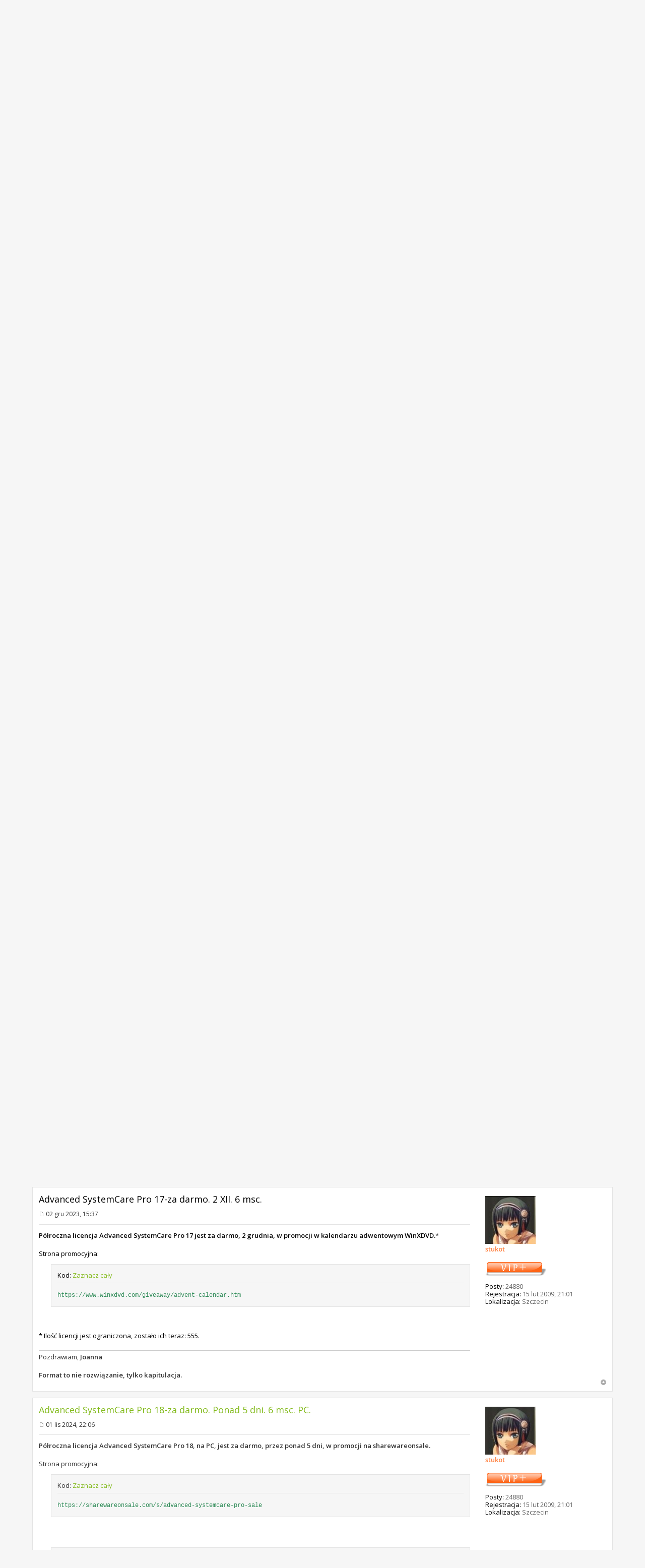

--- FILE ---
content_type: text/html; charset=UTF-8
request_url: http://forum.hotfix.pl/programy-za-free/advanced-system-care-pro-za-darmo-na-rok-przez-72-godziny-t10812-90.html
body_size: 9558
content:
<!DOCTYPE html>
<html dir="ltr" lang="pl">
<head>
<meta charset="utf-8" />	
<meta http-equiv="X-UA-Compatible" content="IE=edge">
<meta name="viewport" content="width=device-width, initial-scale=1" />

<title>Advanced System Care Pro- za darmo. Na rok. Przez 72 godziny : Programy za free - Strona 7 - Forum komputerowe Hotfix</title>


	<link rel="canonical" href="http://forum.hotfix.pl/programy-za-free/advanced-system-care-pro-za-darmo-na-rok-przez-72-godziny-t10812.html">

<!--
	phpBB style name: Metro v2.0.8
	Based on style:   prosilver (this is the default phpBB3 style)
	Original author:  Tom Beddard ( http://www.subBlue.com/ )
	Modified by:      PixelGoose Studio ( http://pixelgoose.com/ )
-->

<link href="http://forum.hotfix.pl/styles/metro_lime/theme/stylesheet.css?assets_version=61" rel="stylesheet">
<link href="http://forum.hotfix.pl/styles/metro_lime/theme/pl/stylesheet.css?assets_version=61" rel="stylesheet">
<link href="http://forum.hotfix.pl/styles/metro_lime/theme/responsive.css?assets_version=61" rel="stylesheet" media="all and (max-width: 700px)">



<!--[if lte IE 9]>
	<link href="http://forum.hotfix.pl/styles/metro_lime/theme/tweaks.css?assets_version=61" rel="stylesheet">
<![endif]-->


<link href="./../ext/bb3mobi/ads/styles/metro_lime/theme/adsm.css?assets_version=61" rel="stylesheet" type="text/css" media="screen" />
<link href="./../ext/boardtools/quickreply/styles/metro_lime/theme/quickreply.css?assets_version=61" rel="stylesheet" type="text/css" media="screen" />
<link href="./../ext/dmzx/mchat/styles/metro_lime/theme/mchat.css?assets_version=61" rel="stylesheet" type="text/css" media="screen" />
<link href="./../ext/dmzx/mchat/styles/metro_lime/theme/mchat_custom.css?assets_version=61" rel="stylesheet" type="text/css" media="screen" />


<script type="text/javascript">
	function countAdClick(id)
	{
		loadXMLDoc('/app.php/ads/click?sid=553a28ade67255eae5b7adbec08979bb?a=' + id);
	}

	function countAdView(id)
	{
		loadXMLDoc('/app.php/ads/view?sid=553a28ade67255eae5b7adbec08979bb?a=' + id);
	}

	function loadXMLDoc(url) {
		req = false;
		if(window.XMLHttpRequest) {
			try {
				req = new XMLHttpRequest();
			}
			catch(e) {
				req = false;
			}
		}
		else if(window.ActiveXObject) {
			try {
				req = new ActiveXObject("Msxml2.XMLHTTP");
			}
			catch(e) {
				try {
					req = new ActiveXObject("Microsoft.XMLHTTP");
				}
				catch(e) {
					req = false;
				}
			}
		}
		if(req) {
			req.open("GET", url, true);
			req.send(null);
		}
	}
</script><style>
#mchat-messages {
	height: px;
}
</style>

<!-- Google Web Fonts -->
<link href='//fonts.googleapis.com/css?family=Open+Sans:300,400,600' rel='stylesheet' type='text/css'>
<link rel="shortcut icon" href="/images/favicon.ico" />

</head>
<body id="phpbb" class="nojs notouch section-viewtopic/programy-za-free/advanced-system-care-pro-za-darmo-na-rok-przez-72-godziny-t10812-90.html ltr ">


<div id="wrap">
	<a id="top" class="anchor" accesskey="t"></a>
	<div id="page-header" class="page-header-metro">

		<div class="navbar navbar-metro" role="navigation">

		<div id="search-box" class="search-box search-header" role="search">
		<form action="./../search.php?sid=553a28ade67255eae5b7adbec08979bb" method="get" id="search">
		<fieldset>
			<input name="keywords" id="keywords" type="search" maxlength="128" title="Szukaj wg słów kluczowych" class="inputbox search tiny" size="20" value="" placeholder="Szukaj…" />
			<button class="button icon-button search-icon" type="submit" title="Szukaj">Szukaj</button>
			<a href="./../search.php?sid=553a28ade67255eae5b7adbec08979bb" class="button icon-button search-adv-icon" title="Wyszukiwanie zaawansowane">Wyszukiwanie zaawansowane</a>
			<input type="hidden" name="sid" value="553a28ade67255eae5b7adbec08979bb" />

		</fieldset>
		</form>
	</div>
	


	<div class="inner">

	<ul id="nav-main-top" class="linklist bulletin" role="menubar">

			<li class="small-icon icon-logout rightside"  data-skip-responsive="true"><a href="#login-box" title="Zaloguj się" accesskey="x" role="menuitem" class="login-window">Zaloguj się</a><a href="http://forum.hotfix.pl/ucp.php?mode=login&amp;sid=553a28ade67255eae5b7adbec08979bb" title="Zaloguj się" accesskey="x" role="menuitem" class="login-responsive-link">Zaloguj się</a></li>
						</ul>

	</div>
</div>

		<div class="headerbar" role="banner">

				
			<div class="inner">

			<div id="site-description">
				<a id="logo" class="logo" href="http://forum.hotfix.pl/?sid=553a28ade67255eae5b7adbec08979bb" title="Forum komputerowe"><span class="imageset site_logo"></span></a>
				<!-- <h1>Forum komputerowe Hotfix</h1>
				<p>tu znajdziesz sterowniki,programy,gry,rozwiążesz problemy ze sprzętem i oprogramowaniem,usuniesz wirusy,zabezpieczysz komputer</p> -->
				<p class="skiplink"><a href="#start_here">Przejdź do zawartości</a></p>
			</div>

			</div>

			
		</div>
		
		﻿<div class="navbar" role="navigation">
	<div class="inner">

	<ul id="nav-main" class="linklist bulletin nav-main-metro-tabs" role="menubar">

		<li id="quick-links" class="small-icon responsive-menu dropdown-container" data-skip-responsive="true">
			<a href="#" class="responsive-menu-link dropdown-trigger"><span>Więcej…</span></a>
			<div class="dropdown hidden">
				<div class="pointer"><div class="pointer-inner"></div></div>
				<ul class="dropdown-contents" role="menu">
					
											<li class="separator"></li>
																		<li class="small-icon icon-search-active"><a href="./../search.php?search_id=active_topics&amp;sid=553a28ade67255eae5b7adbec08979bb" role="menuitem">Aktywne tematy</a></li>
						<li class="separator"></li>
						<li class="small-icon icon-search"><a href="./../search.php?sid=553a28ade67255eae5b7adbec08979bb" role="menuitem">Szukaj</a></li>
										<li class="separator"></li>

									</ul>
			</div>
		</li>

			<!--	<li class="small-icon icon-faq" data-last-responsive="true"><a href="http://forum.hotfix.pl/faq.php?sid=553a28ade67255eae5b7adbec08979bb" rel="help" title="Często zadawane pytania" role="menuitem"><span>FAQ</span></a></li> -->
		<li class="small-icon icon-faq" data-last-responsive="true"><a href="http://www.hotfix.pl" rel="menuitem" title="Hotfix - Aktualności i porady komputerowe" role="menuitem"><span>HotFix.pl</span></a></li>
						
		<!-- Add your nav link below -->
		

	</ul>

	<ul id="nav-breadcrumbs" class="linklist navlinks" role="menubar">
						<li class="small-icon icon-home breadcrumbs">
									<span class="crumb" itemtype="http://data-vocabulary.org/Breadcrumb" itemscope=""><a href="http://forum.hotfix.pl/?sid=553a28ade67255eae5b7adbec08979bb" accesskey="h" data-navbar-reference="index" itemprop="url"><span itemprop="title">Forum komputerowe</span></a></span>
											<span class="crumb" itemtype="http://data-vocabulary.org/Breadcrumb" itemscope="" data-forum-id="15"><a href="http://forum.hotfix.pl/software/?sid=553a28ade67255eae5b7adbec08979bb" itemprop="url"><span itemprop="title">Software</span></a></span>
															<span class="crumb" itemtype="http://data-vocabulary.org/Breadcrumb" itemscope="" data-forum-id="17"><a href="http://forum.hotfix.pl/oprogramowanie/?sid=553a28ade67255eae5b7adbec08979bb" itemprop="url"><span itemprop="title">Oprogramowanie</span></a></span>
															<span class="crumb" itemtype="http://data-vocabulary.org/Breadcrumb" itemscope="" data-forum-id="75"><a href="http://forum.hotfix.pl/programy-za-free/?sid=553a28ade67255eae5b7adbec08979bb" itemprop="url"><span itemprop="title">Programy za free</span></a></span>
												</li>
		
					<li class="rightside responsive-search" style="display: none;"><a href="./../search.php?sid=553a28ade67255eae5b7adbec08979bb" title="Wyświetla zaawansowane funkcje wyszukiwania" role="menuitem">Szukaj</a></li>
			</ul>

	</div>
</div>
	</div>

	<br />
<div class="content adsm_block_naglowek"><center><script type="text/javascript">
							<!--
google_ad_client = "pub-5755439888404817";
google_ad_slot = "6762696535";
google_ad_width = 728;
google_ad_height = 90;
//-->
</script>
<script type="text/javascript" src="http://pagead2.googlesyndication.com/pagead/show_ads.js">
</script></center></div>

	<a id="start_here" class="anchor"></a>
	<div id="page-body" role="main">
		
		


	

<h2 class="topic-title"><a href="http://forum.hotfix.pl/programy-za-free/advanced-system-care-pro-za-darmo-na-rok-przez-72-godziny-t10812-90.html?sid=553a28ade67255eae5b7adbec08979bb">Advanced System Care Pro- za darmo. Na rok. Przez 72 godziny</a></h2>
<!-- NOTE: remove the style="display: none" when you want to have the forum description on the topic body -->
<div style="display: none !important;"><em>Komercyjne programy dostępne za darmo w promocjach</em><br /></div>


<!-- Sidebar goes below -->


<div class="page-body-inner">

<div class="action-bar top">

	<div class="buttons">
		
	
			</div>

		
			<div class="search-box" role="search">
			<form method="get" id="topic-search" action="./../search.php?sid=553a28ade67255eae5b7adbec08979bb">
			<fieldset>
				<input class="inputbox search tiny"  type="search" name="keywords" id="search_keywords" size="20" placeholder="Przeszukaj ten temat…" />
				<button class="button icon-button search-icon" type="submit" title="Szukaj">Szukaj</button>
				<a href="./../search.php?sid=553a28ade67255eae5b7adbec08979bb" class="button icon-button search-adv-icon" title="Wyszukiwanie zaawansowane">Wyszukiwanie zaawansowane</a>
				<input type="hidden" name="t" value="10812" />
<input type="hidden" name="sf" value="msgonly" />
<input type="hidden" name="sid" value="553a28ade67255eae5b7adbec08979bb" />

			</fieldset>
			</form>
		</div>
	
			<div class="pagination">
			Posty: 105
							<ul>
	<li class="dropdown-container dropdown-button-control dropdown-page-jump page-jump">
		<a href="#" class="dropdown-trigger" title="Kliknij, aby przejść do strony…" role="button">Strona <strong>7</strong> z <strong>7</strong></a>
		<div class="dropdown hidden">
			<div class="pointer"><div class="pointer-inner"></div></div>
			<ul class="dropdown-contents">
				<li>Przejdź do strony:</li>
				<li class="page-jump-form">
					<input type="number" name="page-number" min="1" max="999999" title="Wprowadź numer strony, do której chcesz przejść" class="inputbox tiny" data-per-page="15" data-base-url="http&#x3A;&#x2F;&#x2F;forum.hotfix.pl&#x2F;programy-za-free&#x2F;advanced-system-care-pro-za-darmo-na-rok-przez-72-godziny-t10812.html&#x3F;sid&#x3D;553a28ade67255eae5b7adbec08979bb" data-start-name="start" />
					<input class="button2" value="Wykonaj" type="button" />
				</li>
			</ul>
		</div>
	</li>
		<li class="previous"><a href="http://forum.hotfix.pl/programy-za-free/advanced-system-care-pro-za-darmo-na-rok-przez-72-godziny-t10812-75.html?sid=553a28ade67255eae5b7adbec08979bb&amp;sid=553a28ade67255eae5b7adbec08979bb" rel="prev" role="button">Poprzednia</a></li>
			<li><a href="http://forum.hotfix.pl/programy-za-free/advanced-system-care-pro-za-darmo-na-rok-przez-72-godziny-t10812.html?sid=553a28ade67255eae5b7adbec08979bb" role="button">1</a></li>
			<li class="ellipsis" role="separator"><span>…</span></li>
			<li><a href="http://forum.hotfix.pl/programy-za-free/advanced-system-care-pro-za-darmo-na-rok-przez-72-godziny-t10812-30.html?sid=553a28ade67255eae5b7adbec08979bb&amp;sid=553a28ade67255eae5b7adbec08979bb" role="button">3</a></li>
			<li><a href="http://forum.hotfix.pl/programy-za-free/advanced-system-care-pro-za-darmo-na-rok-przez-72-godziny-t10812-45.html?sid=553a28ade67255eae5b7adbec08979bb&amp;sid=553a28ade67255eae5b7adbec08979bb" role="button">4</a></li>
			<li><a href="http://forum.hotfix.pl/programy-za-free/advanced-system-care-pro-za-darmo-na-rok-przez-72-godziny-t10812-60.html?sid=553a28ade67255eae5b7adbec08979bb&amp;sid=553a28ade67255eae5b7adbec08979bb" role="button">5</a></li>
			<li><a href="http://forum.hotfix.pl/programy-za-free/advanced-system-care-pro-za-darmo-na-rok-przez-72-godziny-t10812-75.html?sid=553a28ade67255eae5b7adbec08979bb&amp;sid=553a28ade67255eae5b7adbec08979bb" role="button">6</a></li>
			<li class="active"><span>7</span></li>
	</ul>
					</div>
		</div>




	<div id="qr_posts">
		<div id="p240153" class="post has-profile bg2">
		<div class="inner">

		<dl class="postprofile" id="profile240153">
			<dt class="has-profile-rank has-avatar">
				<div class="avatar-container">
																<a href="http://forum.hotfix.pl/uzytkownik219.html?sid=553a28ade67255eae5b7adbec08979bb" class="avatar"><img class="avatar" src="http://forum.hotfix.pl/download/file.php?avatar=219_1262122136.jpg" width="100" height="95" alt="Awatar użytkownika" /></a>														</div>
								<a href="http://forum.hotfix.pl/uzytkownik219.html?sid=553a28ade67255eae5b7adbec08979bb" style="color: #FF8040;" class="username-coloured">stukot</a>							</dt>

						<dd class="profile-rank"><br /><img src="./../images/ranks/vipek_plus.png" alt="VIP+" title="VIP+" /></dd>			
		<dd class="profile-posts"><strong>Posty:</strong> 24880</dd>		<dd class="profile-joined"><strong>Rejestracja:</strong> 15 lut 2009, 21:01</dd>		
		
											<dd class="profile-custom-field profile-phpbb_location"><strong>Lokalizacja:</strong> Szczecin</dd>
							
						
		</dl>

		<div class="postbody">
						<div id="post_content240153">

						<h3 class="first"><a href="#p240153">Advanced System Care Pro 16-za darmo. Ponad 22 h. 6 msc.</a></h3>

													<ul class="post-buttons">
																																												</ul>
							
						<p class="author"><span class="imageset icon_post_target" title="Post">Post</span>08 sty 2023, 10:54 </p>
			
			
			
			<div class="content"><strong>Półroczna licencja Advanced System Care Pro 16 jest za darmo, przez ponad 22 godziny, w promocji na GOTD.</strong><br /><br />Strona promocyjna: <div class="codebox"><p>Kod: <a href="#" onclick="selectCode(this); return false;">Zaznacz cały</a></p><code>https://www.giveawayoftheday.com/advanced-system-care-pro-16/</code></div><br /><br />W czasie trwania tej promocji ów soft należy zainstalować i jak trzeba zarejestrować.<br /><br />Ograniczenia: półroczna licencja, raczej bez darmowego update; ponoć z pełnym wsparciem technicznym; może do użytku niekomercyjnego.</div>

			
									
									<div id="sig240153" class="signature">Pozdrawiam, <strong>Joanna</strong><br /><br /><strong>Format to nie rozwiązanie, tylko kapitulacja.</strong></div>
						</div>

		</div>

				<div class="back2top"><a href="#top" class="top" title="Na górę">Na górę</a></div>
		
		</div>
	</div>

	<hr class="divider" />
	<div id="qr_author_p240153" style="display: none;" data-url="http://forum.hotfix.pl/uzytkownik219.html?sid=553a28ade67255eae5b7adbec08979bb"><a href="http://forum.hotfix.pl/uzytkownik219.html?sid=553a28ade67255eae5b7adbec08979bb" style="color: #FF8040;" class="username-coloured">stukot</a></div>
			<div id="p240399" class="post has-profile bg1">
		<div class="inner">

		<dl class="postprofile" id="profile240399">
			<dt class="has-profile-rank has-avatar">
				<div class="avatar-container">
																<a href="http://forum.hotfix.pl/uzytkownik219.html?sid=553a28ade67255eae5b7adbec08979bb" class="avatar"><img class="avatar" src="http://forum.hotfix.pl/download/file.php?avatar=219_1262122136.jpg" width="100" height="95" alt="Awatar użytkownika" /></a>														</div>
								<a href="http://forum.hotfix.pl/uzytkownik219.html?sid=553a28ade67255eae5b7adbec08979bb" style="color: #FF8040;" class="username-coloured">stukot</a>							</dt>

						<dd class="profile-rank"><br /><img src="./../images/ranks/vipek_plus.png" alt="VIP+" title="VIP+" /></dd>			
		<dd class="profile-posts"><strong>Posty:</strong> 24880</dd>		<dd class="profile-joined"><strong>Rejestracja:</strong> 15 lut 2009, 21:01</dd>		
		
											<dd class="profile-custom-field profile-phpbb_location"><strong>Lokalizacja:</strong> Szczecin</dd>
							
						
		</dl>

		<div class="postbody">
						<div id="post_content240399">

						<h3 ><a href="#p240399">Advanced SystemCare Pro 16-za darmo. Ponad 18 h. 6 msc. PC.</a></h3>

													<ul class="post-buttons">
																																												</ul>
							
						<p class="author"><span class="imageset icon_post_target" title="Post">Post</span>21 lut 2023, 14:05 </p>
			
			
			
			<div class="content"><strong>Półroczna licencja Advanced SystemCare Pro 16, na PC,  jest za darmo, przez ponad 18 godzin, w promocji na Bitsdujour.</strong><br /><br />Strona promocyjna: <div class="codebox"><p>Kod: <a href="#" onclick="selectCode(this); return false;">Zaznacz cały</a></p><code>https://www.bitsdujour.com/software/advanced-windowscare-professional/in=today-100-percent</code></div><br /><br />Ograniczenia: półroczna licencja, na jeden komputer, raczej bez darmowego update i wsparcia technicznego, ale pewności nie mam; może do użytku niekomercyjnego.<br /><br />Może owa promocja zostanie przedłużona.  <img class="smilies" src="http://forum.hotfix.pl/images/smilies/eusa/think.gif" alt=":think:" title="Myśli" /></div>

			
									
									<div id="sig240399" class="signature">Pozdrawiam, <strong>Joanna</strong><br /><br /><strong>Format to nie rozwiązanie, tylko kapitulacja.</strong></div>
						</div>

		</div>

				<div class="back2top"><a href="#top" class="top" title="Na górę">Na górę</a></div>
		
		</div>
	</div>

	<hr class="divider" />
	<div id="qr_author_p240399" style="display: none;" data-url="http://forum.hotfix.pl/uzytkownik219.html?sid=553a28ade67255eae5b7adbec08979bb"><a href="http://forum.hotfix.pl/uzytkownik219.html?sid=553a28ade67255eae5b7adbec08979bb" style="color: #FF8040;" class="username-coloured">stukot</a></div>
			<div id="p241551" class="post has-profile bg2">
		<div class="inner">

		<dl class="postprofile" id="profile241551">
			<dt class="has-profile-rank has-avatar">
				<div class="avatar-container">
																<a href="http://forum.hotfix.pl/uzytkownik219.html?sid=553a28ade67255eae5b7adbec08979bb" class="avatar"><img class="avatar" src="http://forum.hotfix.pl/download/file.php?avatar=219_1262122136.jpg" width="100" height="95" alt="Awatar użytkownika" /></a>														</div>
								<a href="http://forum.hotfix.pl/uzytkownik219.html?sid=553a28ade67255eae5b7adbec08979bb" style="color: #FF8040;" class="username-coloured">stukot</a>							</dt>

						<dd class="profile-rank"><br /><img src="./../images/ranks/vipek_plus.png" alt="VIP+" title="VIP+" /></dd>			
		<dd class="profile-posts"><strong>Posty:</strong> 24880</dd>		<dd class="profile-joined"><strong>Rejestracja:</strong> 15 lut 2009, 21:01</dd>		
		
											<dd class="profile-custom-field profile-phpbb_location"><strong>Lokalizacja:</strong> Szczecin</dd>
							
						
		</dl>

		<div class="postbody">
						<div id="post_content241551">

						<h3 ><a href="#p241551">Advanced SystemCare Pro 17-za darmo. Ponad 6 dni. PC.</a></h3>

													<ul class="post-buttons">
																																												</ul>
							
						<p class="author"><span class="imageset icon_post_target" title="Post">Post</span>23 paź 2023, 12:40 </p>
			
			
			
			<div class="content"><strong>Półroczna licencja Advanced SystemCare Pro 17, na PC, jest za darmo, przez ponad 6 dni, w promocji na sharewareonsale.</strong><br /><br />Strona promocyjna: <div class="codebox"><p>Kod: <a href="#" onclick="selectCode(this); return false;">Zaznacz cały</a></p><code>https://sharewareonsale.com/s/advanced-systemcare-pro-sale</code></div><br /><br />Ograniczenia: półroczna licencja, na jeden komputer, do użytku niekomercyjnego; darmowe update przez 6 miesięcy; bez darmowego wsparcia technicznego; w czasie trwania tej promocji powinniście pobrać instalkę owego softu, oraz przede wszystkim uzyskać klucz licencyjny. Nie wolno go nikomu odsprzedać.<br /><br />Pamiętajcie, że nie musicie instalować nic zbędnego.</div>

			
									
									<div id="sig241551" class="signature">Pozdrawiam, <strong>Joanna</strong><br /><br /><strong>Format to nie rozwiązanie, tylko kapitulacja.</strong></div>
						</div>

		</div>

				<div class="back2top"><a href="#top" class="top" title="Na górę">Na górę</a></div>
		
		</div>
	</div>

	<hr class="divider" />
	<div id="qr_author_p241551" style="display: none;" data-url="http://forum.hotfix.pl/uzytkownik219.html?sid=553a28ade67255eae5b7adbec08979bb"><a href="http://forum.hotfix.pl/uzytkownik219.html?sid=553a28ade67255eae5b7adbec08979bb" style="color: #FF8040;" class="username-coloured">stukot</a></div>
			<div id="p241656" class="post has-profile bg1">
		<div class="inner">

		<dl class="postprofile" id="profile241656">
			<dt class="has-profile-rank has-avatar">
				<div class="avatar-container">
																<a href="http://forum.hotfix.pl/uzytkownik219.html?sid=553a28ade67255eae5b7adbec08979bb" class="avatar"><img class="avatar" src="http://forum.hotfix.pl/download/file.php?avatar=219_1262122136.jpg" width="100" height="95" alt="Awatar użytkownika" /></a>														</div>
								<a href="http://forum.hotfix.pl/uzytkownik219.html?sid=553a28ade67255eae5b7adbec08979bb" style="color: #FF8040;" class="username-coloured">stukot</a>							</dt>

						<dd class="profile-rank"><br /><img src="./../images/ranks/vipek_plus.png" alt="VIP+" title="VIP+" /></dd>			
		<dd class="profile-posts"><strong>Posty:</strong> 24880</dd>		<dd class="profile-joined"><strong>Rejestracja:</strong> 15 lut 2009, 21:01</dd>		
		
											<dd class="profile-custom-field profile-phpbb_location"><strong>Lokalizacja:</strong> Szczecin</dd>
							
						
		</dl>

		<div class="postbody">
						<div id="post_content241656">

						<h3 ><a href="#p241656">Advanced SystemCare Pro 17-za darmo. Ponad 12 h. 6 msc. PC.</a></h3>

													<ul class="post-buttons">
																																												</ul>
							
						<p class="author"><span class="imageset icon_post_target" title="Post">Post</span>16 lis 2023, 20:25 </p>
			
			
			
			<div class="content"><strong>Półroczna licencja Advanced SystemCare Pro 17, na PC, jest za darmo, przez ponad 12 godzin, w promocji na Bitsdujour.</strong><br /><br />Strona promocyjna: <div class="codebox"><p>Kod: <a href="#" onclick="selectCode(this); return false;">Zaznacz cały</a></p><code>https://www.bitsdujour.com/software/advanced-windowscare-professional/in=today-100-percent</code></div><br /><br />Ograniczenia: półroczna licencja, na jeden komputer, raczej bez darmowego update i wsparcia technicznego, ale pewności nie mam; może do użytku niekomercyjnego.<br /><br />Może owa promocja zostanie przedłużona.  <img class="smilies" src="http://forum.hotfix.pl/images/smilies/eusa/think.gif" alt=":think:" title="Myśli" /></div>

			
									
									<div id="sig241656" class="signature">Pozdrawiam, <strong>Joanna</strong><br /><br /><strong>Format to nie rozwiązanie, tylko kapitulacja.</strong></div>
						</div>

		</div>

				<div class="back2top"><a href="#top" class="top" title="Na górę">Na górę</a></div>
		
		</div>
	</div>

	<hr class="divider" />
	<div id="qr_author_p241656" style="display: none;" data-url="http://forum.hotfix.pl/uzytkownik219.html?sid=553a28ade67255eae5b7adbec08979bb"><a href="http://forum.hotfix.pl/uzytkownik219.html?sid=553a28ade67255eae5b7adbec08979bb" style="color: #FF8040;" class="username-coloured">stukot</a></div>
			<div id="p241741" class="post has-profile bg2">
		<div class="inner">

		<dl class="postprofile" id="profile241741">
			<dt class="has-profile-rank has-avatar">
				<div class="avatar-container">
																<a href="http://forum.hotfix.pl/uzytkownik219.html?sid=553a28ade67255eae5b7adbec08979bb" class="avatar"><img class="avatar" src="http://forum.hotfix.pl/download/file.php?avatar=219_1262122136.jpg" width="100" height="95" alt="Awatar użytkownika" /></a>														</div>
								<a href="http://forum.hotfix.pl/uzytkownik219.html?sid=553a28ade67255eae5b7adbec08979bb" style="color: #FF8040;" class="username-coloured">stukot</a>							</dt>

						<dd class="profile-rank"><br /><img src="./../images/ranks/vipek_plus.png" alt="VIP+" title="VIP+" /></dd>			
		<dd class="profile-posts"><strong>Posty:</strong> 24880</dd>		<dd class="profile-joined"><strong>Rejestracja:</strong> 15 lut 2009, 21:01</dd>		
		
											<dd class="profile-custom-field profile-phpbb_location"><strong>Lokalizacja:</strong> Szczecin</dd>
							
						
		</dl>

		<div class="postbody">
						<div id="post_content241741">

						<h3 ><a href="#p241741">Advanced SystemCare Pro 17-za darmo. 2 XII. 6 msc.</a></h3>

													<ul class="post-buttons">
																																												</ul>
							
						<p class="author"><span class="imageset icon_post_target" title="Post">Post</span>02 gru 2023, 15:37 </p>
			
			
			
			<div class="content"><strong>Półroczna licencja Advanced SystemCare Pro 17 jest za darmo, 2 grudnia, w promocji w kalendarzu adwentowym WinXDVD.</strong>*<br /><br />Strona promocyjna: <div class="codebox"><p>Kod: <a href="#" onclick="selectCode(this); return false;">Zaznacz cały</a></p><code>https://www.winxdvd.com/giveaway/advent-calendar.htm</code></div><br /><br />* Ilość licencji jest ograniczona, zostało ich teraz: 555.</div>

			
									
									<div id="sig241741" class="signature">Pozdrawiam, <strong>Joanna</strong><br /><br /><strong>Format to nie rozwiązanie, tylko kapitulacja.</strong></div>
						</div>

		</div>

				<div class="back2top"><a href="#top" class="top" title="Na górę">Na górę</a></div>
		
		</div>
	</div>

	<hr class="divider" />
	<div id="qr_author_p241741" style="display: none;" data-url="http://forum.hotfix.pl/uzytkownik219.html?sid=553a28ade67255eae5b7adbec08979bb"><a href="http://forum.hotfix.pl/uzytkownik219.html?sid=553a28ade67255eae5b7adbec08979bb" style="color: #FF8040;" class="username-coloured">stukot</a></div>
			<div id="p243194" class="post has-profile bg1">
		<div class="inner">

		<dl class="postprofile" id="profile243194">
			<dt class="has-profile-rank has-avatar">
				<div class="avatar-container">
																<a href="http://forum.hotfix.pl/uzytkownik219.html?sid=553a28ade67255eae5b7adbec08979bb" class="avatar"><img class="avatar" src="http://forum.hotfix.pl/download/file.php?avatar=219_1262122136.jpg" width="100" height="95" alt="Awatar użytkownika" /></a>														</div>
								<a href="http://forum.hotfix.pl/uzytkownik219.html?sid=553a28ade67255eae5b7adbec08979bb" style="color: #FF8040;" class="username-coloured">stukot</a>							</dt>

						<dd class="profile-rank"><br /><img src="./../images/ranks/vipek_plus.png" alt="VIP+" title="VIP+" /></dd>			
		<dd class="profile-posts"><strong>Posty:</strong> 24880</dd>		<dd class="profile-joined"><strong>Rejestracja:</strong> 15 lut 2009, 21:01</dd>		
		
											<dd class="profile-custom-field profile-phpbb_location"><strong>Lokalizacja:</strong> Szczecin</dd>
							
						
		</dl>

		<div class="postbody">
						<div id="post_content243194">

						<h3 ><a href="#p243194">Advanced SystemCare Pro 18-za darmo. Ponad 5 dni. 6 msc. PC.</a></h3>

													<ul class="post-buttons">
																																												</ul>
							
						<p class="author"><span class="imageset icon_post_target" title="Post">Post</span>01 lis 2024, 22:06 </p>
			
			
			
			<div class="content"><strong>Półroczna licencja Advanced SystemCare Pro 18, na PC, jest za darmo, przez ponad 5 dni, w promocji na sharewareonsale.</strong><br /><br />Strona promocyjna: <div class="codebox"><p>Kod: <a href="#" onclick="selectCode(this); return false;">Zaznacz cały</a></p><code>https://sharewareonsale.com/s/advanced-systemcare-pro-sale</code></div><br /><br /><blockquote class="uncited"><div>Ograniczenia: półroczna licencja, na jeden komputer, do użytku niekomercyjnego; darmowe update przez 6 miesięcy; bez darmowego wsparcia technicznego; w czasie trwania tej promocji powinniście pobrać instalkę owego softu, oraz przede wszystkim uzyskać klucz licencyjny. Nie wolno go nikomu odsprzedać.</div></blockquote><br /><br />Pamiętajcie, że nie musicie instalować nic zbędnego.</div>

			
									
									<div id="sig243194" class="signature">Pozdrawiam, <strong>Joanna</strong><br /><br /><strong>Format to nie rozwiązanie, tylko kapitulacja.</strong></div>
						</div>

		</div>

				<div class="back2top"><a href="#top" class="top" title="Na górę">Na górę</a></div>
		
		</div>
	</div>

	<hr class="divider" />
	<div id="qr_author_p243194" style="display: none;" data-url="http://forum.hotfix.pl/uzytkownik219.html?sid=553a28ade67255eae5b7adbec08979bb"><a href="http://forum.hotfix.pl/uzytkownik219.html?sid=553a28ade67255eae5b7adbec08979bb" style="color: #FF8040;" class="username-coloured">stukot</a></div>
			<div id="p243291" class="post has-profile bg2">
		<div class="inner">

		<dl class="postprofile" id="profile243291">
			<dt class="has-profile-rank has-avatar">
				<div class="avatar-container">
																<a href="http://forum.hotfix.pl/uzytkownik219.html?sid=553a28ade67255eae5b7adbec08979bb" class="avatar"><img class="avatar" src="http://forum.hotfix.pl/download/file.php?avatar=219_1262122136.jpg" width="100" height="95" alt="Awatar użytkownika" /></a>														</div>
								<a href="http://forum.hotfix.pl/uzytkownik219.html?sid=553a28ade67255eae5b7adbec08979bb" style="color: #FF8040;" class="username-coloured">stukot</a>							</dt>

						<dd class="profile-rank"><br /><img src="./../images/ranks/vipek_plus.png" alt="VIP+" title="VIP+" /></dd>			
		<dd class="profile-posts"><strong>Posty:</strong> 24880</dd>		<dd class="profile-joined"><strong>Rejestracja:</strong> 15 lut 2009, 21:01</dd>		
		
											<dd class="profile-custom-field profile-phpbb_location"><strong>Lokalizacja:</strong> Szczecin</dd>
							
						
		</dl>

		<div class="postbody">
						<div id="post_content243291">

						<h3 ><a href="#p243291">Advanced SystemCare Pro 17-za darmo. Ponad 8 h. 6 msc. PC.</a></h3>

													<ul class="post-buttons">
																																												</ul>
							
						<p class="author"><span class="imageset icon_post_target" title="Post">Post</span>24 lis 2024, 00:53 </p>
			
			
			
			<div class="content"><strong>Półroczna licencja Advanced SystemCare Pro 17, na PC, jest za darmo, przez ponad 8 godzin, w promocji na Bitsdujour.</strong><br /><br />Strona promocyjna: <div class="codebox"><p>Kod: <a href="#" onclick="selectCode(this); return false;">Zaznacz cały</a></p><code>https://www.bitsdujour.com/software/advanced-windowscare-professional/in=today-100-percent</code></div><br /><br />Ograniczenia: półroczna licencja, na jeden komputer, raczej bez darmowego update i wsparcia technicznego, ale pewności nie mam; może do użytku niekomercyjnego.<br /><br />Może owa promocja zostanie przedłużona.  <img class="smilies" src="http://forum.hotfix.pl/images/smilies/eusa/think.gif" alt=":think:" title="Myśli" /></div>

			
									
									<div id="sig243291" class="signature">Pozdrawiam, <strong>Joanna</strong><br /><br /><strong>Format to nie rozwiązanie, tylko kapitulacja.</strong></div>
						</div>

		</div>

				<div class="back2top"><a href="#top" class="top" title="Na górę">Na górę</a></div>
		
		</div>
	</div>

	<hr class="divider" />
	<div id="qr_author_p243291" style="display: none;" data-url="http://forum.hotfix.pl/uzytkownik219.html?sid=553a28ade67255eae5b7adbec08979bb"><a href="http://forum.hotfix.pl/uzytkownik219.html?sid=553a28ade67255eae5b7adbec08979bb" style="color: #FF8040;" class="username-coloured">stukot</a></div>
			<div id="p243301" class="post has-profile bg1">
		<div class="inner">

		<dl class="postprofile" id="profile243301">
			<dt class="has-profile-rank has-avatar">
				<div class="avatar-container">
																<a href="http://forum.hotfix.pl/uzytkownik219.html?sid=553a28ade67255eae5b7adbec08979bb" class="avatar"><img class="avatar" src="http://forum.hotfix.pl/download/file.php?avatar=219_1262122136.jpg" width="100" height="95" alt="Awatar użytkownika" /></a>														</div>
								<a href="http://forum.hotfix.pl/uzytkownik219.html?sid=553a28ade67255eae5b7adbec08979bb" style="color: #FF8040;" class="username-coloured">stukot</a>							</dt>

						<dd class="profile-rank"><br /><img src="./../images/ranks/vipek_plus.png" alt="VIP+" title="VIP+" /></dd>			
		<dd class="profile-posts"><strong>Posty:</strong> 24880</dd>		<dd class="profile-joined"><strong>Rejestracja:</strong> 15 lut 2009, 21:01</dd>		
		
											<dd class="profile-custom-field profile-phpbb_location"><strong>Lokalizacja:</strong> Szczecin</dd>
							
						
		</dl>

		<div class="postbody">
						<div id="post_content243301">

						<h3 ><a href="#p243301">Advanced SystemCare Pro 17-za darmo. Ponad 8 h. 6 msc. PC.</a></h3>

													<ul class="post-buttons">
																																												</ul>
							
						<p class="author"><span class="imageset icon_post_target" title="Post">Post</span>26 lis 2024, 00:37 </p>
			
			
			
			<div class="content"><strong>Półroczna licencja Advanced SystemCare Pro 17, jest nadal za darmo, na PC, przez ponad 8 godzin, w promocji na Bitsdujour.</strong><br /><br />Strona promocyjna: <div class="codebox"><p>Kod: <a href="#" onclick="selectCode(this); return false;">Zaznacz cały</a></p><code>https://www.bitsdujour.com/software/advanced-windowscare-professional/in=today-100-percent</code></div>Ograniczenia: półroczna licencja, na jeden komputer, raczej bez darmowego update i wsparcia technicznego, ale pewności nie mam; może do użytku niekomercyjnego.<br /><br />Może owa promocja znów zostanie przedłużona.  <img class="smilies" src="http://forum.hotfix.pl/images/smilies/eusa/think.gif" alt=":think:" title="Myśli" /></div>

			
									
									<div id="sig243301" class="signature">Pozdrawiam, <strong>Joanna</strong><br /><br /><strong>Format to nie rozwiązanie, tylko kapitulacja.</strong></div>
						</div>

		</div>

				<div class="back2top"><a href="#top" class="top" title="Na górę">Na górę</a></div>
		
		</div>
	</div>

	<hr class="divider" />
	<div id="qr_author_p243301" style="display: none;" data-url="http://forum.hotfix.pl/uzytkownik219.html?sid=553a28ade67255eae5b7adbec08979bb"><a href="http://forum.hotfix.pl/uzytkownik219.html?sid=553a28ade67255eae5b7adbec08979bb" style="color: #FF8040;" class="username-coloured">stukot</a></div>
			<div id="p243375" class="post has-profile bg2">
		<div class="inner">

		<dl class="postprofile" id="profile243375">
			<dt class="has-profile-rank has-avatar">
				<div class="avatar-container">
																<a href="http://forum.hotfix.pl/uzytkownik219.html?sid=553a28ade67255eae5b7adbec08979bb" class="avatar"><img class="avatar" src="http://forum.hotfix.pl/download/file.php?avatar=219_1262122136.jpg" width="100" height="95" alt="Awatar użytkownika" /></a>														</div>
								<a href="http://forum.hotfix.pl/uzytkownik219.html?sid=553a28ade67255eae5b7adbec08979bb" style="color: #FF8040;" class="username-coloured">stukot</a>							</dt>

						<dd class="profile-rank"><br /><img src="./../images/ranks/vipek_plus.png" alt="VIP+" title="VIP+" /></dd>			
		<dd class="profile-posts"><strong>Posty:</strong> 24880</dd>		<dd class="profile-joined"><strong>Rejestracja:</strong> 15 lut 2009, 21:01</dd>		
		
											<dd class="profile-custom-field profile-phpbb_location"><strong>Lokalizacja:</strong> Szczecin</dd>
							
						
		</dl>

		<div class="postbody">
						<div id="post_content243375">

						<h3 ><a href="#p243375">Advanced System Care Pro 18-za darmo. 3 XII.</a></h3>

													<ul class="post-buttons">
																																												</ul>
							
						<p class="author"><span class="imageset icon_post_target" title="Post">Post</span>04 gru 2024, 00:55 </p>
			
			
			
			<div class="content"><strong>Półroczna licencja Advanced System Care Pro 18 jest za darmo, 3 grudnia, w promocji w kalendarzu adwentowym WinXDVD.</strong>*<br /><br />Strona promocyjna: <div class="codebox"><p>Kod: <a href="#" onclick="selectCode(this); return false;">Zaznacz cały</a></p><code>https://www.winxdvd.com/giveaway/advent-calendar.htm</code></div><br /><br />Ilość licencji jest ograniczona, zostało ich teraz: 241.</div>

			
									
									<div id="sig243375" class="signature">Pozdrawiam, <strong>Joanna</strong><br /><br /><strong>Format to nie rozwiązanie, tylko kapitulacja.</strong></div>
						</div>

		</div>

				<div class="back2top"><a href="#top" class="top" title="Na górę">Na górę</a></div>
		
		</div>
	</div>

	<hr class="divider" />
	<div id="qr_author_p243375" style="display: none;" data-url="http://forum.hotfix.pl/uzytkownik219.html?sid=553a28ade67255eae5b7adbec08979bb"><a href="http://forum.hotfix.pl/uzytkownik219.html?sid=553a28ade67255eae5b7adbec08979bb" style="color: #FF8040;" class="username-coloured">stukot</a></div>
			<div id="p243553" class="post has-profile bg1">
		<div class="inner">

		<dl class="postprofile" id="profile243553">
			<dt class="has-profile-rank has-avatar">
				<div class="avatar-container">
																<a href="http://forum.hotfix.pl/uzytkownik219.html?sid=553a28ade67255eae5b7adbec08979bb" class="avatar"><img class="avatar" src="http://forum.hotfix.pl/download/file.php?avatar=219_1262122136.jpg" width="100" height="95" alt="Awatar użytkownika" /></a>														</div>
								<a href="http://forum.hotfix.pl/uzytkownik219.html?sid=553a28ade67255eae5b7adbec08979bb" style="color: #FF8040;" class="username-coloured">stukot</a>							</dt>

						<dd class="profile-rank"><br /><img src="./../images/ranks/vipek_plus.png" alt="VIP+" title="VIP+" /></dd>			
		<dd class="profile-posts"><strong>Posty:</strong> 24880</dd>		<dd class="profile-joined"><strong>Rejestracja:</strong> 15 lut 2009, 21:01</dd>		
		
											<dd class="profile-custom-field profile-phpbb_location"><strong>Lokalizacja:</strong> Szczecin</dd>
							
						
		</dl>

		<div class="postbody">
						<div id="post_content243553">

						<h3 ><a href="#p243553">Advanced SystemCare Pro 18-za darmo. Do 19 XII.</a></h3>

													<ul class="post-buttons">
																																												</ul>
							
						<p class="author"><span class="imageset icon_post_target" title="Post">Post</span>16 gru 2024, 00:50 </p>
			
			
			
			<div class="content"><strong>Roczna licencja Advanced SystemCare Pro 18 jest za darmo, do 19 grudnia, w kalendarzu adwentowym snapfrog.</strong><br /><br />Strona promocyjna: <div class="codebox"><p>Kod: <a href="#" onclick="selectCode(this); return false;">Zaznacz cały</a></p><code>https://www.snapfrog.de/dph/gratisdeal16-2024</code></div><br /><br />O tej promocji: darmowa pełna wersja: pobierz teraz pełną wersję bezpłatnie i korzystaj z niej bezpłatnie przez rok* (do 12 grudnia 2025 r.).</div>

			
									
									<div id="sig243553" class="signature">Pozdrawiam, <strong>Joanna</strong><br /><br /><strong>Format to nie rozwiązanie, tylko kapitulacja.</strong></div>
						</div>

		</div>

				<div class="back2top"><a href="#top" class="top" title="Na górę">Na górę</a></div>
		
		</div>
	</div>

	<hr class="divider" />
	<div id="qr_author_p243553" style="display: none;" data-url="http://forum.hotfix.pl/uzytkownik219.html?sid=553a28ade67255eae5b7adbec08979bb"><a href="http://forum.hotfix.pl/uzytkownik219.html?sid=553a28ade67255eae5b7adbec08979bb" style="color: #FF8040;" class="username-coloured">stukot</a></div>
			<div id="p243968" class="post has-profile bg2">
		<div class="inner">

		<dl class="postprofile" id="profile243968">
			<dt class="has-profile-rank has-avatar">
				<div class="avatar-container">
																<a href="http://forum.hotfix.pl/uzytkownik219.html?sid=553a28ade67255eae5b7adbec08979bb" class="avatar"><img class="avatar" src="http://forum.hotfix.pl/download/file.php?avatar=219_1262122136.jpg" width="100" height="95" alt="Awatar użytkownika" /></a>														</div>
								<a href="http://forum.hotfix.pl/uzytkownik219.html?sid=553a28ade67255eae5b7adbec08979bb" style="color: #FF8040;" class="username-coloured">stukot</a>							</dt>

						<dd class="profile-rank"><br /><img src="./../images/ranks/vipek_plus.png" alt="VIP+" title="VIP+" /></dd>			
		<dd class="profile-posts"><strong>Posty:</strong> 24880</dd>		<dd class="profile-joined"><strong>Rejestracja:</strong> 15 lut 2009, 21:01</dd>		
		
											<dd class="profile-custom-field profile-phpbb_location"><strong>Lokalizacja:</strong> Szczecin</dd>
							
						
		</dl>

		<div class="postbody">
						<div id="post_content243968">

						<h3 ><a href="#p243968">Advanced SystemCare Pro 18-za darmo. Ponad 6 dni. PC.</a></h3>

													<ul class="post-buttons">
																																												</ul>
							
						<p class="author"><span class="imageset icon_post_target" title="Post">Post</span>06 mar 2025, 12:38 </p>
			
			
			
			<div class="content"><strong>Półroczna licencja Advanced SystemCare Pro 18, na PC, jest za darmo, przez ponad 6 dni, w promocji na sharewareonsale.</strong><br /><br />Strona promocyjna: <div class="codebox"><p>Kod: <a href="#" onclick="selectCode(this); return false;">Zaznacz cały</a></p><code>https://sharewareonsale.com/s/advanced-systemcare-pro-sale</code></div><br /><br />Ograniczenia: półroczna licencja, na jeden komputer, do użytku niekomercyjnego; darmowa aktualizacja przez sześć miesięcy; bez darmowego wsparcia technicznego; w czasie trwania tej promocji powinniście pobrać instalkę owego softu, oraz przede wszystkim uzyskać klucz licencyjny. Nie wolno go nikomu odsprzedać.<br /><br />Pamiętajcie, że nie musicie instalować nic zbędnego.</div>

			
									
									<div id="sig243968" class="signature">Pozdrawiam, <strong>Joanna</strong><br /><br /><strong>Format to nie rozwiązanie, tylko kapitulacja.</strong></div>
						</div>

		</div>

				<div class="back2top"><a href="#top" class="top" title="Na górę">Na górę</a></div>
		
		</div>
	</div>

	<hr class="divider" />
	<div id="qr_author_p243968" style="display: none;" data-url="http://forum.hotfix.pl/uzytkownik219.html?sid=553a28ade67255eae5b7adbec08979bb"><a href="http://forum.hotfix.pl/uzytkownik219.html?sid=553a28ade67255eae5b7adbec08979bb" style="color: #FF8040;" class="username-coloured">stukot</a></div>
			<div id="p244238" class="post has-profile bg1">
		<div class="inner">

		<dl class="postprofile" id="profile244238">
			<dt class="has-profile-rank has-avatar">
				<div class="avatar-container">
																<a href="http://forum.hotfix.pl/uzytkownik219.html?sid=553a28ade67255eae5b7adbec08979bb" class="avatar"><img class="avatar" src="http://forum.hotfix.pl/download/file.php?avatar=219_1262122136.jpg" width="100" height="95" alt="Awatar użytkownika" /></a>														</div>
								<a href="http://forum.hotfix.pl/uzytkownik219.html?sid=553a28ade67255eae5b7adbec08979bb" style="color: #FF8040;" class="username-coloured">stukot</a>							</dt>

						<dd class="profile-rank"><br /><img src="./../images/ranks/vipek_plus.png" alt="VIP+" title="VIP+" /></dd>			
		<dd class="profile-posts"><strong>Posty:</strong> 24880</dd>		<dd class="profile-joined"><strong>Rejestracja:</strong> 15 lut 2009, 21:01</dd>		
		
											<dd class="profile-custom-field profile-phpbb_location"><strong>Lokalizacja:</strong> Szczecin</dd>
							
						
		</dl>

		<div class="postbody">
						<div id="post_content244238">

						<h3 ><a href="#p244238">Advanced SystemCare Pro 17-za darmo. Ponad 21 h. 6 msc. PC.</a></h3>

													<ul class="post-buttons">
																																												</ul>
							
						<p class="author"><span class="imageset icon_post_target" title="Post">Post</span>20 maja 2025, 10:54 </p>
			
			
			
			<div class="content"><strong>Półroczna licencja Advanced SystemCare Pro 17, na PC, jest za darmo, przez ponad 21 godzin, w promocji na Bitsdujour.</strong><br /><br />Strona promocyjna: <div class="codebox"><p>Kod: <a href="#" onclick="selectCode(this); return false;">Zaznacz cały</a></p><code>https://www.bitsdujour.com/software/advanced-windowscare-professional/in=today-100-percent</code></div><br /><br />Ograniczenia: półroczna licencja, na jeden komputer, raczej bez darmowej aktualizacji i wsparcia technicznego, ale pewności nie mam; może do użytku niekomercyjnego.<br /><br />Może owa promocja zostanie przedłużona. <img class="smilies" src="http://forum.hotfix.pl/images/smilies/eusa/think.gif" alt=":think:" title="Myśli" /></div>

			
									
									<div id="sig244238" class="signature">Pozdrawiam, <strong>Joanna</strong><br /><br /><strong>Format to nie rozwiązanie, tylko kapitulacja.</strong></div>
						</div>

		</div>

				<div class="back2top"><a href="#top" class="top" title="Na górę">Na górę</a></div>
		
		</div>
	</div>

	<hr class="divider" />
	<div id="qr_author_p244238" style="display: none;" data-url="http://forum.hotfix.pl/uzytkownik219.html?sid=553a28ade67255eae5b7adbec08979bb"><a href="http://forum.hotfix.pl/uzytkownik219.html?sid=553a28ade67255eae5b7adbec08979bb" style="color: #FF8040;" class="username-coloured">stukot</a></div>
			<div id="p244247" class="post has-profile bg2">
		<div class="inner">

		<dl class="postprofile" id="profile244247">
			<dt class="has-profile-rank has-avatar">
				<div class="avatar-container">
																<a href="http://forum.hotfix.pl/uzytkownik219.html?sid=553a28ade67255eae5b7adbec08979bb" class="avatar"><img class="avatar" src="http://forum.hotfix.pl/download/file.php?avatar=219_1262122136.jpg" width="100" height="95" alt="Awatar użytkownika" /></a>														</div>
								<a href="http://forum.hotfix.pl/uzytkownik219.html?sid=553a28ade67255eae5b7adbec08979bb" style="color: #FF8040;" class="username-coloured">stukot</a>							</dt>

						<dd class="profile-rank"><br /><img src="./../images/ranks/vipek_plus.png" alt="VIP+" title="VIP+" /></dd>			
		<dd class="profile-posts"><strong>Posty:</strong> 24880</dd>		<dd class="profile-joined"><strong>Rejestracja:</strong> 15 lut 2009, 21:01</dd>		
		
											<dd class="profile-custom-field profile-phpbb_location"><strong>Lokalizacja:</strong> Szczecin</dd>
							
						
		</dl>

		<div class="postbody">
						<div id="post_content244247">

						<h3 ><a href="#p244247">Advanced System Care Pro 18.3.0.240-za darmo. Ponad 18 h.</a></h3>

													<ul class="post-buttons">
																																												</ul>
							
						<p class="author"><span class="imageset icon_post_target" title="Post">Post</span>22 maja 2025, 13:59 </p>
			
			
			
			<div class="content"><strong>Półroczna licencja Advanced System Care Pro 18.3.0.240, na PC, jest nadal za darmo, ale inna wersja, przez ponad 18 godzin, w promocji na Bitsdujour.</strong><br /><br />Strona promocyjna: <div class="codebox"><p>Kod: <a href="#" onclick="selectCode(this); return false;">Zaznacz cały</a></p><code>https://www.bitsdujour.com/software/advanced-windowscare-professional/in=today-100-percent</code></div><br /><br />Ograniczenia: półroczna licencja, na jeden komputer, raczej bez darmowej aktualizacji i wsparcia technicznego, ale pewności nie mam; może do użytku niekomercyjnego.<br /><br />Może owa promocja znowu zostanie przedłużona.  <img class="smilies" src="http://forum.hotfix.pl/images/smilies/eusa/think.gif" alt=":think:" title="Myśli" /></div>

			
									
									<div id="sig244247" class="signature">Pozdrawiam, <strong>Joanna</strong><br /><br /><strong>Format to nie rozwiązanie, tylko kapitulacja.</strong></div>
						</div>

		</div>

				<div class="back2top"><a href="#top" class="top" title="Na górę">Na górę</a></div>
		
		</div>
	</div>

	<hr class="divider" />
	<div id="qr_author_p244247" style="display: none;" data-url="http://forum.hotfix.pl/uzytkownik219.html?sid=553a28ade67255eae5b7adbec08979bb"><a href="http://forum.hotfix.pl/uzytkownik219.html?sid=553a28ade67255eae5b7adbec08979bb" style="color: #FF8040;" class="username-coloured">stukot</a></div>
			<div id="p245102" class="post has-profile bg1">
		<div class="inner">

		<dl class="postprofile" id="profile245102">
			<dt class="has-profile-rank has-avatar">
				<div class="avatar-container">
																<a href="http://forum.hotfix.pl/uzytkownik219.html?sid=553a28ade67255eae5b7adbec08979bb" class="avatar"><img class="avatar" src="http://forum.hotfix.pl/download/file.php?avatar=219_1262122136.jpg" width="100" height="95" alt="Awatar użytkownika" /></a>														</div>
								<a href="http://forum.hotfix.pl/uzytkownik219.html?sid=553a28ade67255eae5b7adbec08979bb" style="color: #FF8040;" class="username-coloured">stukot</a>							</dt>

						<dd class="profile-rank"><br /><img src="./../images/ranks/vipek_plus.png" alt="VIP+" title="VIP+" /></dd>			
		<dd class="profile-posts"><strong>Posty:</strong> 24880</dd>		<dd class="profile-joined"><strong>Rejestracja:</strong> 15 lut 2009, 21:01</dd>		
		
											<dd class="profile-custom-field profile-phpbb_location"><strong>Lokalizacja:</strong> Szczecin</dd>
							
						
		</dl>

		<div class="postbody">
						<div id="post_content245102">

						<h3 ><a href="#p245102">Advanced SystemCare Pro 19-za darmo. Ponad 6 dni. PC.</a></h3>

													<ul class="post-buttons">
																																												</ul>
							
						<p class="author"><span class="imageset icon_post_target" title="Post">Post</span>09 gru 2025, 13:44 </p>
			
			
			
			<div class="content"><strong>Półroczna licencja Advanced SystemCare Pro 19, na PC, jest za darmo, przez ponad 6 dni, w promocji na sharewareonsale.</strong><br /><br />Strona promocyjna: <div class="codebox"><p>Kod: <a href="#" onclick="selectCode(this); return false;">Zaznacz cały</a></p><code>https://sharewareonsale.com/s/advanced-systemcare-pro-sale</code></div><br /><br /><blockquote class="uncited"><div>Ograniczenia: półroczna licencja, na jeden komputer, do użytku niekomercyjnego; darmowa aktualizacja przez sześć miesięcy; bez darmowego wsparcia technicznego; w czasie trwania tej promocji powinniście pobrać instalkę owego softu, oraz przede wszystkim uzyskać klucz licencyjny. Nie wolno go nikomu odsprzedać.</div></blockquote><br /><br />Pamiętajcie, że nie musicie instalować nic zbędnego.</div>

			
									
									<div id="sig245102" class="signature">Pozdrawiam, <strong>Joanna</strong><br /><br /><strong>Format to nie rozwiązanie, tylko kapitulacja.</strong></div>
						</div>

		</div>

				<div class="back2top"><a href="#top" class="top" title="Na górę">Na górę</a></div>
		
		</div>
	</div>

	<hr class="divider" />
	<div id="qr_author_p245102" style="display: none;" data-url="http://forum.hotfix.pl/uzytkownik219.html?sid=553a28ade67255eae5b7adbec08979bb"><a href="http://forum.hotfix.pl/uzytkownik219.html?sid=553a28ade67255eae5b7adbec08979bb" style="color: #FF8040;" class="username-coloured">stukot</a></div>
			<div id="p245109" class="post has-profile bg2">
		<div class="inner">

		<dl class="postprofile" id="profile245109">
			<dt class="has-profile-rank has-avatar">
				<div class="avatar-container">
																<a href="http://forum.hotfix.pl/uzytkownik219.html?sid=553a28ade67255eae5b7adbec08979bb" class="avatar"><img class="avatar" src="http://forum.hotfix.pl/download/file.php?avatar=219_1262122136.jpg" width="100" height="95" alt="Awatar użytkownika" /></a>														</div>
								<a href="http://forum.hotfix.pl/uzytkownik219.html?sid=553a28ade67255eae5b7adbec08979bb" style="color: #FF8040;" class="username-coloured">stukot</a>							</dt>

						<dd class="profile-rank"><br /><img src="./../images/ranks/vipek_plus.png" alt="VIP+" title="VIP+" /></dd>			
		<dd class="profile-posts"><strong>Posty:</strong> 24880</dd>		<dd class="profile-joined"><strong>Rejestracja:</strong> 15 lut 2009, 21:01</dd>		
		
											<dd class="profile-custom-field profile-phpbb_location"><strong>Lokalizacja:</strong> Szczecin</dd>
							
						
		</dl>

		<div class="postbody">
						<div id="post_content245109">

						<h3 ><a href="#p245109">Advanced SystemCare 19-za darmo. 6 msc trial.</a></h3>

													<ul class="post-buttons">
																																												</ul>
							
						<p class="author"><span class="imageset icon_post_target" title="Post">Post</span>09 gru 2025, 14:17 </p>
			
			
			
			<div class="content"><strong>Półroczna licencja Advanced SystemCare 19, tylko trial, bez darmowej aktualizacji,jest dziś za darmo, w kalendarzu adwentowym WinXDVD.</strong><br /><br />Strona promocyjna: <div class="codebox"><p>Kod: <a href="#" onclick="selectCode(this); return false;">Zaznacz cały</a></p><code>https://www.winxdvd.com/giveaway/advent-calendar.htm</code></div><br /><br />Ilość licencji jest ograniczona zostało ich teraz: 768.</div>

			
									
									<div id="sig245109" class="signature">Pozdrawiam, <strong>Joanna</strong><br /><br /><strong>Format to nie rozwiązanie, tylko kapitulacja.</strong></div>
						</div>

		</div>

				<div class="back2top"><a href="#top" class="top" title="Na górę">Na górę</a></div>
		
		</div>
	</div>

	<hr class="divider" />
	<div id="qr_author_p245109" style="display: none;" data-url="http://forum.hotfix.pl/uzytkownik219.html?sid=553a28ade67255eae5b7adbec08979bb"><a href="http://forum.hotfix.pl/uzytkownik219.html?sid=553a28ade67255eae5b7adbec08979bb" style="color: #FF8040;" class="username-coloured">stukot</a></div>
</div>
<div id="qr_temp_container" style="display: none;"></div>
	

	<form id="viewtopic" method="post" action="http://forum.hotfix.pl/programy-za-free/advanced-system-care-pro-za-darmo-na-rok-przez-72-godziny-t10812-90.html?sid=553a28ade67255eae5b7adbec08979bb">
	<fieldset class="display-options" style="margin-top: 0; ">
				<label>Wyświetl posty nie starsze niż: <select name="st" id="st"><option value="0" selected="selected">Wszystkie posty</option><option value="1">1 dzień</option><option value="7">7 dni</option><option value="14">2 tygodnie</option><option value="30">1 miesiąc</option><option value="90">3 miesiące</option><option value="180">6 miesięcy</option><option value="365">1 rok</option></select></label>
		<label>Sortuj wg <select name="sk" id="sk"><option value="a">Autor</option><option value="t" selected="selected">Data</option><option value="s">Tytuł</option></select></label> <label><select name="sd" id="sd"><option value="a" selected="selected">Rosnąco</option><option value="d">Malejąco</option></select></label>
		<input type="submit" name="sort" value="Wykonaj" class="button2" />
			</fieldset>
	</form>
	<hr />

<div class="action-bar bottom">
	<div class="buttons">
		
	
			</div>

	
		
	
			<div class="pagination">
			Posty: 105
							<ul>
	<li class="dropdown-container dropdown-button-control dropdown-page-jump page-jump">
		<a href="#" class="dropdown-trigger" title="Kliknij, aby przejść do strony…" role="button">Strona <strong>7</strong> z <strong>7</strong></a>
		<div class="dropdown hidden">
			<div class="pointer"><div class="pointer-inner"></div></div>
			<ul class="dropdown-contents">
				<li>Przejdź do strony:</li>
				<li class="page-jump-form">
					<input type="number" name="page-number" min="1" max="999999" title="Wprowadź numer strony, do której chcesz przejść" class="inputbox tiny" data-per-page="15" data-base-url="http&#x3A;&#x2F;&#x2F;forum.hotfix.pl&#x2F;programy-za-free&#x2F;advanced-system-care-pro-za-darmo-na-rok-przez-72-godziny-t10812.html&#x3F;sid&#x3D;553a28ade67255eae5b7adbec08979bb" data-start-name="start" />
					<input class="button2" value="Wykonaj" type="button" />
				</li>
			</ul>
		</div>
	</li>
		<li class="previous"><a href="http://forum.hotfix.pl/programy-za-free/advanced-system-care-pro-za-darmo-na-rok-przez-72-godziny-t10812-75.html?sid=553a28ade67255eae5b7adbec08979bb&amp;sid=553a28ade67255eae5b7adbec08979bb" rel="prev" role="button">Poprzednia</a></li>
			<li><a href="http://forum.hotfix.pl/programy-za-free/advanced-system-care-pro-za-darmo-na-rok-przez-72-godziny-t10812.html?sid=553a28ade67255eae5b7adbec08979bb" role="button">1</a></li>
			<li class="ellipsis" role="separator"><span>…</span></li>
			<li><a href="http://forum.hotfix.pl/programy-za-free/advanced-system-care-pro-za-darmo-na-rok-przez-72-godziny-t10812-30.html?sid=553a28ade67255eae5b7adbec08979bb&amp;sid=553a28ade67255eae5b7adbec08979bb" role="button">3</a></li>
			<li><a href="http://forum.hotfix.pl/programy-za-free/advanced-system-care-pro-za-darmo-na-rok-przez-72-godziny-t10812-45.html?sid=553a28ade67255eae5b7adbec08979bb&amp;sid=553a28ade67255eae5b7adbec08979bb" role="button">4</a></li>
			<li><a href="http://forum.hotfix.pl/programy-za-free/advanced-system-care-pro-za-darmo-na-rok-przez-72-godziny-t10812-60.html?sid=553a28ade67255eae5b7adbec08979bb&amp;sid=553a28ade67255eae5b7adbec08979bb" role="button">5</a></li>
			<li><a href="http://forum.hotfix.pl/programy-za-free/advanced-system-care-pro-za-darmo-na-rok-przez-72-godziny-t10812-75.html?sid=553a28ade67255eae5b7adbec08979bb&amp;sid=553a28ade67255eae5b7adbec08979bb" role="button">6</a></li>
			<li class="active"><span>7</span></li>
	</ul>
					</div>
		<div class="clear"></div>
</div>

<br />
<div class="forabg">
	<div class="inner">
		<ul class="topiclist">
			<li class="header">
				<dl class="icon">
					<dt>Reklama</dt>
				</dl>
			</li>
		</ul>
		<div class="content adsm_block"><center><div style="width:300px; height:250px; margin:0 auto;"><script async src="//pagead2.googlesyndication.com/pagead/js/adsbygoogle.js"></script>
<!-- 300x250, utworzono 09-01-09 -->
<ins class="adsbygoogle"
     style="display:inline-block;width:300px;height:250px"
     data-ad-client="ca-pub-5755439888404817"
     data-ad-slot="1828715074"></ins>
<script>
(adsbygoogle = window.adsbygoogle || []).push({});
</script>
</div></center></div>
	</div>
</div>
<br />
<script type="text/javascript">
//<![CDATA[
var quickreply = {};

// Special features for QuickReply - settings.
quickreply.special = {
	hideSubject: false};

// Special features for QuickReply - functions.
quickreply.special.functions = {};
//]]>
</script>

	<p class="jumpbox-return"><a href="http://forum.hotfix.pl/programy-za-free/?sid=553a28ade67255eae5b7adbec08979bb" class="left-box arrow-left" accesskey="r">Wróć do „Programy za free”</a></p>

	<br /><br />

</div>

	<div class="stat-block online-list">
		<h3>Kto jest online</h3>
		<p>Użytkownicy przeglądający to forum: Obecnie na forum nie ma żadnego zarejestrowanego użytkownika i 24 gości</p>
	</div>

		
	


	</div>


<!-- Prefooter blocks go below -->
		<div class="prefooter-blocks">
			<div id="container3">
				<div id="container2">
					<div id="container1">
					<div id="col1">

							<!-- Column one content beginning -->
							<h2>O Nas</h2>
							<p>Witamy w społeczności forum komputerowego HotFix.pl. Jeśli Masz jakiś problem z komputerem lub po prostu chcesz z nami przyjemnie porozmawiać, to zapraszamy do rejestracji. Chcemy aby to było też miejsce dla Ciebie.</p>
							<!-- Column one content end -->

						</div>
						<div id="col2">

							<!-- Social icons block beginning -->
							<div class="social-icons">
								<h2>Subskrypcje</h2>
								<ul>
									<li><a href="http://facebook.com" target="_blank" class="icon-facebook"></a></li>
								</ul>
							</div>
							<!-- Social icons block end -->

						</div>
					</div>
				</div>
			</div>
		</div>
<div id="page-footer" role="contentinfo">
	<div class="navbar" role="navigation">
	<div class="inner">

	<ul id="nav-footer" class="linklist bulletin" role="menubar">
		<li class="small-icon icon-home breadcrumbs">
									<span class="crumb"><a href="http://forum.hotfix.pl/?sid=553a28ade67255eae5b7adbec08979bb" data-navbar-reference="index">Forum komputerowe</a></span>
					</li>
		
				<li class="rightside">Strefa czasowa <abbr title="Europa/Warszawa">UTC+01:00</abbr></li>
							<li class="small-icon icon-delete-cookies rightside"><a href="http://forum.hotfix.pl/ucp.php?mode=delete_cookies&amp;sid=553a28ade67255eae5b7adbec08979bb" data-ajax="true" data-refresh="true" role="menuitem">Usuń ciasteczka witryny</a></li>
												</ul>

	</div>
</div>

<p class="responsive-center time">Dzisiaj jest 22 sty 2026, 09:02
	<div class="copyright">
				

					</div>

	<div id="darkenwrapper" data-ajax-error-title="Błąd AJAX" data-ajax-error-text="Twoje żądanie nie zostało przetworzone." data-ajax-error-text-abort="Użytkownik usunął żądanie." data-ajax-error-text-timeout="Upłynął limit czasu żądania. Ponów próbę." data-ajax-error-text-parsererror="Coś się stało podczas przetwarzania żądania i serwer zwrócił nieprawidłową odpowiedź.">
		<div id="darken">&nbsp;</div>
	</div>

	<div id="phpbb_alert" class="phpbb_alert" data-l-err="Błąd" data-l-timeout-processing-req="Upłynął limit czasu żądania.">
		<a href="#" class="alert_close"></a>
		<h3 class="alert_title">&nbsp;</h3><p class="alert_text"></p>
	</div>
	<div id="phpbb_confirm" class="phpbb_alert">
		<a href="#" class="alert_close"></a>
		<div class="alert_text"></div>
	</div>
</div>

</div>

<div>
	<a id="bottom" class="anchor" accesskey="z"></a>
	</div>

<script type="text/javascript" src="http://forum.hotfix.pl/assets/javascript/jquery.min.js?assets_version=61"></script>
<script type="text/javascript" src="http://forum.hotfix.pl/assets/javascript/core.js?assets_version=61"></script>



<!--
/**
*
* @package Ultimate SEO URL phpBB SEO
* @version $$
* @copyright (c) 2014 www.phpbb-seo.com
* @license http://opensource.org/licenses/gpl-2.0.php GNU General Public License v2
*
*/
-->
<script type="text/javascript">
// <![CDATA[
var phpbb_seo = {
	delim_start:'-',
	static_pagination:'page',
	ext_pagination:'.html',
	external:'',
	external_sub:'',
	ext_classes:'',
	hashfix:'1',
	phpEx:'php'
};
// ]]>
</script>

<script type="text/javascript" src="./../ext/boardtools/quickreply/styles/metro_lime/template/quickreply_special.js?assets_version=61"></script>

<script type="text/javascript" src="./../styles/metro_lime/template/forum_fn.js?assets_version=61"></script>

<script type="text/javascript" src="./../styles/metro_lime/template/ajax.js?assets_version=61"></script>

<script type="text/javascript" src="./../styles/metro_lime/template/metro_login_popup.js?assets_version=61"></script>

<script type="text/javascript" src="./../ext/phpbbseo/usu/styles/all/template/phpbb_seo.js?assets_version=61"></script>





			<div id="login-box" class="login-popup">
			    <a href="#" class="close"><img src="http://forum.hotfix.pl/styles/metro_lime/theme/images/close_popup.png" class="close-button" title="Close" alt="Close" /></a>
			    <div id="login-text">Zaloguj się</div>

				<form method="post" action="http://forum.hotfix.pl/ucp.php?mode=login&amp;sid=553a28ade67255eae5b7adbec08979bb" class="quick-login">
					<fieldset>
						<div class="navbar_username_outer">
							<label for="username">Nazwa użytkownika:</label>&nbsp;<br /><input type="text" name="username" id="navbar_username" size="10" class="inputbox" title="Nazwa użytkownika" />
						</div>

						<div class="navbar_password_outer">
							<label for="password">Hasło:</label>&nbsp;<br /><input type="password" name="password" id="navbar_password" size="10" class="inputbox" title="Hasło" />
						</div>




						<div class="login-buttons">
							<input type="submit" name="login" value="Zaloguj się" class="button2" />
							<input type="hidden" name="redirect" value="./viewtopic.php/programy-za-free/advanced-system-care-pro-za-darmo-na-rok-przez-72-godziny-t10812-90.html?forum_uri=programy-za-free&amp;start=90&amp;t=10812&amp;sid=553a28ade67255eae5b7adbec08979bb" />

															<label id="autologin_label" for="autologin">Zapamiętaj mnie <input type="checkbox" name="autologin" id="autologin" /></label>
													</div>
					</fieldset>
				</form>
					<div class="login-footer">			        
															        </div>

			</div>
			<div id="mask"></div>


<script type="text/javascript">
var gaJsHost = (("https:" == document.location.protocol) ? "https://ssl." : "http://www.");
document.write(unescape("%3Cscript src='" + gaJsHost + "google-analytics.com/ga.js' type='text/javascript'%3E%3C/script%3E"));
</script>
<script type="text/javascript">
try {
var pageTracker = _gat._getTracker("UA-6637186-2");
pageTracker._trackPageview();
} catch(err) {}</script>

</body>
</html>


--- FILE ---
content_type: text/html; charset=utf-8
request_url: https://www.google.com/recaptcha/api2/aframe
body_size: 265
content:
<!DOCTYPE HTML><html><head><meta http-equiv="content-type" content="text/html; charset=UTF-8"></head><body><script nonce="_QNuo1o02MOaUewxE8xfug">/** Anti-fraud and anti-abuse applications only. See google.com/recaptcha */ try{var clients={'sodar':'https://pagead2.googlesyndication.com/pagead/sodar?'};window.addEventListener("message",function(a){try{if(a.source===window.parent){var b=JSON.parse(a.data);var c=clients[b['id']];if(c){var d=document.createElement('img');d.src=c+b['params']+'&rc='+(localStorage.getItem("rc::a")?sessionStorage.getItem("rc::b"):"");window.document.body.appendChild(d);sessionStorage.setItem("rc::e",parseInt(sessionStorage.getItem("rc::e")||0)+1);localStorage.setItem("rc::h",'1769068957889');}}}catch(b){}});window.parent.postMessage("_grecaptcha_ready", "*");}catch(b){}</script></body></html>